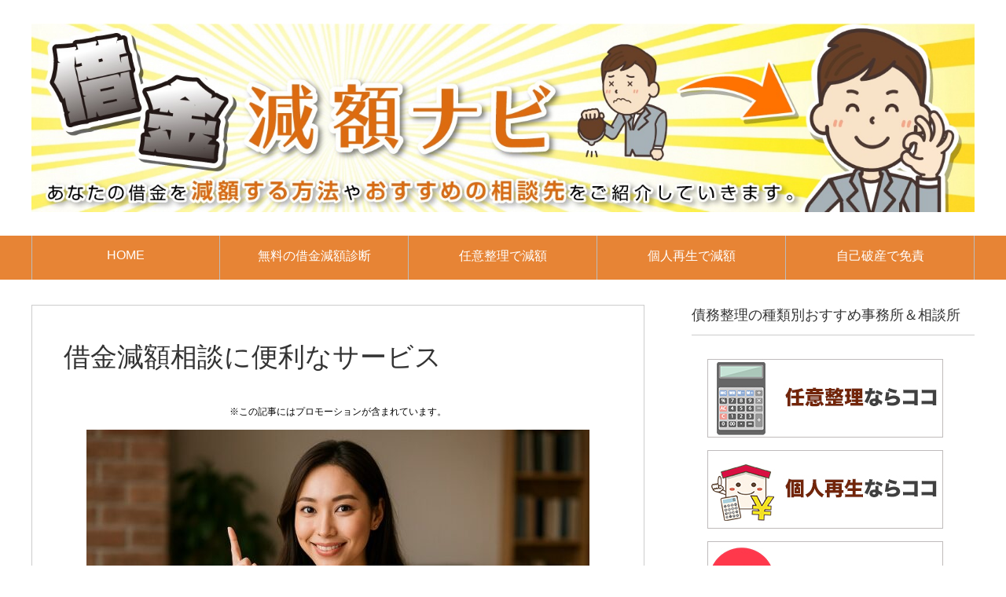

--- FILE ---
content_type: text/html; charset=UTF-8
request_url: https://dzell.jp/
body_size: 20470
content:
<!DOCTYPE html>
<html lang="ja"
class="col2">
<head prefix="og: http://ogp.me/ns# fb: http://ogp.me/ns/fb#">
<meta charset="UTF-8">
<meta http-equiv="X-UA-Compatible" content="IE=edge">
<meta name="viewport" content="width=device-width, initial-scale=1.0">
<link rel="canonical" href="https://dzell.jp/" />
<style>img:is([sizes="auto" i], [sizes^="auto," i]) { contain-intrinsic-size: 3000px 1500px }</style>
<!-- All in One SEO 4.9.3 - aioseo.com -->
<title>借金減額相談に便利なサービス</title>
<meta name="description" content="借金減額相談サービスは、借金がどれくらい減らせるかを簡単に診断してもらえる無料ツールです。借金生活が続くと結婚すら出来ませんし、老後の生活にも暗雲が立ち込めてしまいます。そんな時に役立つ借金減額相談サービスついて解説をしていきます。" />
<meta name="robots" content="max-image-preview:large" />
<meta name="keywords" content="借金減額シミュレーター,減らす" />
<link rel="canonical" href="https://dzell.jp" />
<meta name="generator" content="All in One SEO (AIOSEO) 4.9.3" />
<script type="application/ld+json" class="aioseo-schema">
{"@context":"https:\/\/schema.org","@graph":[{"@type":"BreadcrumbList","@id":"https:\/\/dzell.jp\/#breadcrumblist","itemListElement":[{"@type":"ListItem","@id":"https:\/\/dzell.jp#listItem","position":1,"name":"\u30db\u30fc\u30e0"}]},{"@type":"Organization","@id":"https:\/\/dzell.jp\/#organization","name":"\u501f\u91d1\u6e1b\u984d\u30ca\u30d3","description":"\u501f\u91d1\u6e1b\u984d\u30ca\u30d3\u3067\u306f\u3001\u3042\u306a\u305f\u306e\u501f\u91d1\u3092\u6e1b\u984d\u3059\u308b\u65b9\u6cd5\u3084\u304a\u3059\u3059\u3081\u306e\u76f8\u8ac7\u5148\u3092\u3054\u7d39\u4ecb\u3057\u3066\u3044\u304d\u307e\u3059\u3002\u5177\u4f53\u7684\u306b\u306f\u50b5\u52d9\u6574\u7406(\u4efb\u610f\u6574\u7406\u30fb\u500b\u4eba\u518d\u751f\u30fb\u81ea\u5df1\u7834\u7523)\u3092\u901a\u3058\u305f\u624b\u7d9a\u304d\u3068\u306a\u308a\u307e\u3059\u304c\u3001\u501f\u91d1\u554f\u984c\u89e3\u6c7a\u306e\u3054\u53c2\u8003\u306b\u306a\u308c\u3070\u5e78\u3044\u3067\u3059\u3002","url":"https:\/\/dzell.jp\/"},{"@type":"WebPage","@id":"https:\/\/dzell.jp\/#webpage","url":"https:\/\/dzell.jp\/","name":"\u501f\u91d1\u6e1b\u984d\u76f8\u8ac7\u306b\u4fbf\u5229\u306a\u30b5\u30fc\u30d3\u30b9","description":"\u501f\u91d1\u6e1b\u984d\u76f8\u8ac7\u30b5\u30fc\u30d3\u30b9\u306f\u3001\u501f\u91d1\u304c\u3069\u308c\u304f\u3089\u3044\u6e1b\u3089\u305b\u308b\u304b\u3092\u7c21\u5358\u306b\u8a3a\u65ad\u3057\u3066\u3082\u3089\u3048\u308b\u7121\u6599\u30c4\u30fc\u30eb\u3067\u3059\u3002\u501f\u91d1\u751f\u6d3b\u304c\u7d9a\u304f\u3068\u7d50\u5a5a\u3059\u3089\u51fa\u6765\u307e\u305b\u3093\u3057\u3001\u8001\u5f8c\u306e\u751f\u6d3b\u306b\u3082\u6697\u96f2\u304c\u7acb\u3061\u8fbc\u3081\u3066\u3057\u307e\u3044\u307e\u3059\u3002\u305d\u3093\u306a\u6642\u306b\u5f79\u7acb\u3064\u501f\u91d1\u6e1b\u984d\u76f8\u8ac7\u30b5\u30fc\u30d3\u30b9\u3064\u3044\u3066\u89e3\u8aac\u3092\u3057\u3066\u3044\u304d\u307e\u3059\u3002","inLanguage":"ja","isPartOf":{"@id":"https:\/\/dzell.jp\/#website"},"breadcrumb":{"@id":"https:\/\/dzell.jp\/#breadcrumblist"},"image":{"@type":"ImageObject","url":"https:\/\/dzell.jp\/wp-content\/uploads\/2025\/04\/shakkingengaku.jpg","@id":"https:\/\/dzell.jp\/#mainImage","width":800,"height":533},"primaryImageOfPage":{"@id":"https:\/\/dzell.jp\/#mainImage"},"datePublished":"2018-03-04T12:57:36+09:00","dateModified":"2025-05-08T17:20:20+09:00"},{"@type":"WebSite","@id":"https:\/\/dzell.jp\/#website","url":"https:\/\/dzell.jp\/","name":"\u501f\u91d1\u6e1b\u984d\u30ca\u30d3","description":"\u501f\u91d1\u6e1b\u984d\u30ca\u30d3\u3067\u306f\u3001\u3042\u306a\u305f\u306e\u501f\u91d1\u3092\u6e1b\u984d\u3059\u308b\u65b9\u6cd5\u3084\u304a\u3059\u3059\u3081\u306e\u76f8\u8ac7\u5148\u3092\u3054\u7d39\u4ecb\u3057\u3066\u3044\u304d\u307e\u3059\u3002\u5177\u4f53\u7684\u306b\u306f\u50b5\u52d9\u6574\u7406(\u4efb\u610f\u6574\u7406\u30fb\u500b\u4eba\u518d\u751f\u30fb\u81ea\u5df1\u7834\u7523)\u3092\u901a\u3058\u305f\u624b\u7d9a\u304d\u3068\u306a\u308a\u307e\u3059\u304c\u3001\u501f\u91d1\u554f\u984c\u89e3\u6c7a\u306e\u3054\u53c2\u8003\u306b\u306a\u308c\u3070\u5e78\u3044\u3067\u3059\u3002","inLanguage":"ja","publisher":{"@id":"https:\/\/dzell.jp\/#organization"}}]}
</script>
<!-- All in One SEO -->
<link rel="alternate" type="application/rss+xml" title="借金減額ナビ &raquo; フィード" href="https://dzell.jp/feed" />
<link rel="alternate" type="application/rss+xml" title="借金減額ナビ &raquo; コメントフィード" href="https://dzell.jp/comments/feed" />
<script type="text/javascript">
/* <![CDATA[ */
window._wpemojiSettings = {"baseUrl":"https:\/\/s.w.org\/images\/core\/emoji\/16.0.1\/72x72\/","ext":".png","svgUrl":"https:\/\/s.w.org\/images\/core\/emoji\/16.0.1\/svg\/","svgExt":".svg","source":{"concatemoji":"https:\/\/dzell.jp\/wp-includes\/js\/wp-emoji-release.min.js?ver=6.8.3"}};
/*! This file is auto-generated */
!function(s,n){var o,i,e;function c(e){try{var t={supportTests:e,timestamp:(new Date).valueOf()};sessionStorage.setItem(o,JSON.stringify(t))}catch(e){}}function p(e,t,n){e.clearRect(0,0,e.canvas.width,e.canvas.height),e.fillText(t,0,0);var t=new Uint32Array(e.getImageData(0,0,e.canvas.width,e.canvas.height).data),a=(e.clearRect(0,0,e.canvas.width,e.canvas.height),e.fillText(n,0,0),new Uint32Array(e.getImageData(0,0,e.canvas.width,e.canvas.height).data));return t.every(function(e,t){return e===a[t]})}function u(e,t){e.clearRect(0,0,e.canvas.width,e.canvas.height),e.fillText(t,0,0);for(var n=e.getImageData(16,16,1,1),a=0;a<n.data.length;a++)if(0!==n.data[a])return!1;return!0}function f(e,t,n,a){switch(t){case"flag":return n(e,"\ud83c\udff3\ufe0f\u200d\u26a7\ufe0f","\ud83c\udff3\ufe0f\u200b\u26a7\ufe0f")?!1:!n(e,"\ud83c\udde8\ud83c\uddf6","\ud83c\udde8\u200b\ud83c\uddf6")&&!n(e,"\ud83c\udff4\udb40\udc67\udb40\udc62\udb40\udc65\udb40\udc6e\udb40\udc67\udb40\udc7f","\ud83c\udff4\u200b\udb40\udc67\u200b\udb40\udc62\u200b\udb40\udc65\u200b\udb40\udc6e\u200b\udb40\udc67\u200b\udb40\udc7f");case"emoji":return!a(e,"\ud83e\udedf")}return!1}function g(e,t,n,a){var r="undefined"!=typeof WorkerGlobalScope&&self instanceof WorkerGlobalScope?new OffscreenCanvas(300,150):s.createElement("canvas"),o=r.getContext("2d",{willReadFrequently:!0}),i=(o.textBaseline="top",o.font="600 32px Arial",{});return e.forEach(function(e){i[e]=t(o,e,n,a)}),i}function t(e){var t=s.createElement("script");t.src=e,t.defer=!0,s.head.appendChild(t)}"undefined"!=typeof Promise&&(o="wpEmojiSettingsSupports",i=["flag","emoji"],n.supports={everything:!0,everythingExceptFlag:!0},e=new Promise(function(e){s.addEventListener("DOMContentLoaded",e,{once:!0})}),new Promise(function(t){var n=function(){try{var e=JSON.parse(sessionStorage.getItem(o));if("object"==typeof e&&"number"==typeof e.timestamp&&(new Date).valueOf()<e.timestamp+604800&&"object"==typeof e.supportTests)return e.supportTests}catch(e){}return null}();if(!n){if("undefined"!=typeof Worker&&"undefined"!=typeof OffscreenCanvas&&"undefined"!=typeof URL&&URL.createObjectURL&&"undefined"!=typeof Blob)try{var e="postMessage("+g.toString()+"("+[JSON.stringify(i),f.toString(),p.toString(),u.toString()].join(",")+"));",a=new Blob([e],{type:"text/javascript"}),r=new Worker(URL.createObjectURL(a),{name:"wpTestEmojiSupports"});return void(r.onmessage=function(e){c(n=e.data),r.terminate(),t(n)})}catch(e){}c(n=g(i,f,p,u))}t(n)}).then(function(e){for(var t in e)n.supports[t]=e[t],n.supports.everything=n.supports.everything&&n.supports[t],"flag"!==t&&(n.supports.everythingExceptFlag=n.supports.everythingExceptFlag&&n.supports[t]);n.supports.everythingExceptFlag=n.supports.everythingExceptFlag&&!n.supports.flag,n.DOMReady=!1,n.readyCallback=function(){n.DOMReady=!0}}).then(function(){return e}).then(function(){var e;n.supports.everything||(n.readyCallback(),(e=n.source||{}).concatemoji?t(e.concatemoji):e.wpemoji&&e.twemoji&&(t(e.twemoji),t(e.wpemoji)))}))}((window,document),window._wpemojiSettings);
/* ]]> */
</script>
<!-- dzell.jp is managing ads with Advanced Ads 2.0.13 – https://wpadvancedads.com/ --><script data-wpfc-render="false" id="dzell-ready">
window.advanced_ads_ready=function(e,a){a=a||"complete";var d=function(e){return"interactive"===a?"loading"!==e:"complete"===e};d(document.readyState)?e():document.addEventListener("readystatechange",(function(a){d(a.target.readyState)&&e()}),{once:"interactive"===a})},window.advanced_ads_ready_queue=window.advanced_ads_ready_queue||[];		</script>
<style id='wp-emoji-styles-inline-css' type='text/css'>
img.wp-smiley, img.emoji {
display: inline !important;
border: none !important;
box-shadow: none !important;
height: 1em !important;
width: 1em !important;
margin: 0 0.07em !important;
vertical-align: -0.1em !important;
background: none !important;
padding: 0 !important;
}
</style>
<link rel='stylesheet' id='wp-block-library-css' href='//dzell.jp/wp-content/cache/wpfc-minified/qu8offxr/vy0t.css' type='text/css' media='all' />
<style id='classic-theme-styles-inline-css' type='text/css'>
/*! This file is auto-generated */
.wp-block-button__link{color:#fff;background-color:#32373c;border-radius:9999px;box-shadow:none;text-decoration:none;padding:calc(.667em + 2px) calc(1.333em + 2px);font-size:1.125em}.wp-block-file__button{background:#32373c;color:#fff;text-decoration:none}
</style>
<link rel='stylesheet' id='aioseo/css/src/vue/standalone/blocks/table-of-contents/global.scss-css' href='//dzell.jp/wp-content/cache/wpfc-minified/qt1bwzl1/vy0t.css' type='text/css' media='all' />
<link rel='stylesheet' id='quads-style-css-css' href='//dzell.jp/wp-content/plugins/quick-adsense-reloaded/includes/gutenberg/dist/blocks.style.build.css?ver=2.0.98.1' type='text/css' media='all' />
<style id='global-styles-inline-css' type='text/css'>
:root{--wp--preset--aspect-ratio--square: 1;--wp--preset--aspect-ratio--4-3: 4/3;--wp--preset--aspect-ratio--3-4: 3/4;--wp--preset--aspect-ratio--3-2: 3/2;--wp--preset--aspect-ratio--2-3: 2/3;--wp--preset--aspect-ratio--16-9: 16/9;--wp--preset--aspect-ratio--9-16: 9/16;--wp--preset--color--black: #000000;--wp--preset--color--cyan-bluish-gray: #abb8c3;--wp--preset--color--white: #ffffff;--wp--preset--color--pale-pink: #f78da7;--wp--preset--color--vivid-red: #cf2e2e;--wp--preset--color--luminous-vivid-orange: #ff6900;--wp--preset--color--luminous-vivid-amber: #fcb900;--wp--preset--color--light-green-cyan: #7bdcb5;--wp--preset--color--vivid-green-cyan: #00d084;--wp--preset--color--pale-cyan-blue: #8ed1fc;--wp--preset--color--vivid-cyan-blue: #0693e3;--wp--preset--color--vivid-purple: #9b51e0;--wp--preset--gradient--vivid-cyan-blue-to-vivid-purple: linear-gradient(135deg,rgba(6,147,227,1) 0%,rgb(155,81,224) 100%);--wp--preset--gradient--light-green-cyan-to-vivid-green-cyan: linear-gradient(135deg,rgb(122,220,180) 0%,rgb(0,208,130) 100%);--wp--preset--gradient--luminous-vivid-amber-to-luminous-vivid-orange: linear-gradient(135deg,rgba(252,185,0,1) 0%,rgba(255,105,0,1) 100%);--wp--preset--gradient--luminous-vivid-orange-to-vivid-red: linear-gradient(135deg,rgba(255,105,0,1) 0%,rgb(207,46,46) 100%);--wp--preset--gradient--very-light-gray-to-cyan-bluish-gray: linear-gradient(135deg,rgb(238,238,238) 0%,rgb(169,184,195) 100%);--wp--preset--gradient--cool-to-warm-spectrum: linear-gradient(135deg,rgb(74,234,220) 0%,rgb(151,120,209) 20%,rgb(207,42,186) 40%,rgb(238,44,130) 60%,rgb(251,105,98) 80%,rgb(254,248,76) 100%);--wp--preset--gradient--blush-light-purple: linear-gradient(135deg,rgb(255,206,236) 0%,rgb(152,150,240) 100%);--wp--preset--gradient--blush-bordeaux: linear-gradient(135deg,rgb(254,205,165) 0%,rgb(254,45,45) 50%,rgb(107,0,62) 100%);--wp--preset--gradient--luminous-dusk: linear-gradient(135deg,rgb(255,203,112) 0%,rgb(199,81,192) 50%,rgb(65,88,208) 100%);--wp--preset--gradient--pale-ocean: linear-gradient(135deg,rgb(255,245,203) 0%,rgb(182,227,212) 50%,rgb(51,167,181) 100%);--wp--preset--gradient--electric-grass: linear-gradient(135deg,rgb(202,248,128) 0%,rgb(113,206,126) 100%);--wp--preset--gradient--midnight: linear-gradient(135deg,rgb(2,3,129) 0%,rgb(40,116,252) 100%);--wp--preset--font-size--small: 13px;--wp--preset--font-size--medium: 20px;--wp--preset--font-size--large: 36px;--wp--preset--font-size--x-large: 42px;--wp--preset--spacing--20: 0.44rem;--wp--preset--spacing--30: 0.67rem;--wp--preset--spacing--40: 1rem;--wp--preset--spacing--50: 1.5rem;--wp--preset--spacing--60: 2.25rem;--wp--preset--spacing--70: 3.38rem;--wp--preset--spacing--80: 5.06rem;--wp--preset--shadow--natural: 6px 6px 9px rgba(0, 0, 0, 0.2);--wp--preset--shadow--deep: 12px 12px 50px rgba(0, 0, 0, 0.4);--wp--preset--shadow--sharp: 6px 6px 0px rgba(0, 0, 0, 0.2);--wp--preset--shadow--outlined: 6px 6px 0px -3px rgba(255, 255, 255, 1), 6px 6px rgba(0, 0, 0, 1);--wp--preset--shadow--crisp: 6px 6px 0px rgba(0, 0, 0, 1);}:where(.is-layout-flex){gap: 0.5em;}:where(.is-layout-grid){gap: 0.5em;}body .is-layout-flex{display: flex;}.is-layout-flex{flex-wrap: wrap;align-items: center;}.is-layout-flex > :is(*, div){margin: 0;}body .is-layout-grid{display: grid;}.is-layout-grid > :is(*, div){margin: 0;}:where(.wp-block-columns.is-layout-flex){gap: 2em;}:where(.wp-block-columns.is-layout-grid){gap: 2em;}:where(.wp-block-post-template.is-layout-flex){gap: 1.25em;}:where(.wp-block-post-template.is-layout-grid){gap: 1.25em;}.has-black-color{color: var(--wp--preset--color--black) !important;}.has-cyan-bluish-gray-color{color: var(--wp--preset--color--cyan-bluish-gray) !important;}.has-white-color{color: var(--wp--preset--color--white) !important;}.has-pale-pink-color{color: var(--wp--preset--color--pale-pink) !important;}.has-vivid-red-color{color: var(--wp--preset--color--vivid-red) !important;}.has-luminous-vivid-orange-color{color: var(--wp--preset--color--luminous-vivid-orange) !important;}.has-luminous-vivid-amber-color{color: var(--wp--preset--color--luminous-vivid-amber) !important;}.has-light-green-cyan-color{color: var(--wp--preset--color--light-green-cyan) !important;}.has-vivid-green-cyan-color{color: var(--wp--preset--color--vivid-green-cyan) !important;}.has-pale-cyan-blue-color{color: var(--wp--preset--color--pale-cyan-blue) !important;}.has-vivid-cyan-blue-color{color: var(--wp--preset--color--vivid-cyan-blue) !important;}.has-vivid-purple-color{color: var(--wp--preset--color--vivid-purple) !important;}.has-black-background-color{background-color: var(--wp--preset--color--black) !important;}.has-cyan-bluish-gray-background-color{background-color: var(--wp--preset--color--cyan-bluish-gray) !important;}.has-white-background-color{background-color: var(--wp--preset--color--white) !important;}.has-pale-pink-background-color{background-color: var(--wp--preset--color--pale-pink) !important;}.has-vivid-red-background-color{background-color: var(--wp--preset--color--vivid-red) !important;}.has-luminous-vivid-orange-background-color{background-color: var(--wp--preset--color--luminous-vivid-orange) !important;}.has-luminous-vivid-amber-background-color{background-color: var(--wp--preset--color--luminous-vivid-amber) !important;}.has-light-green-cyan-background-color{background-color: var(--wp--preset--color--light-green-cyan) !important;}.has-vivid-green-cyan-background-color{background-color: var(--wp--preset--color--vivid-green-cyan) !important;}.has-pale-cyan-blue-background-color{background-color: var(--wp--preset--color--pale-cyan-blue) !important;}.has-vivid-cyan-blue-background-color{background-color: var(--wp--preset--color--vivid-cyan-blue) !important;}.has-vivid-purple-background-color{background-color: var(--wp--preset--color--vivid-purple) !important;}.has-black-border-color{border-color: var(--wp--preset--color--black) !important;}.has-cyan-bluish-gray-border-color{border-color: var(--wp--preset--color--cyan-bluish-gray) !important;}.has-white-border-color{border-color: var(--wp--preset--color--white) !important;}.has-pale-pink-border-color{border-color: var(--wp--preset--color--pale-pink) !important;}.has-vivid-red-border-color{border-color: var(--wp--preset--color--vivid-red) !important;}.has-luminous-vivid-orange-border-color{border-color: var(--wp--preset--color--luminous-vivid-orange) !important;}.has-luminous-vivid-amber-border-color{border-color: var(--wp--preset--color--luminous-vivid-amber) !important;}.has-light-green-cyan-border-color{border-color: var(--wp--preset--color--light-green-cyan) !important;}.has-vivid-green-cyan-border-color{border-color: var(--wp--preset--color--vivid-green-cyan) !important;}.has-pale-cyan-blue-border-color{border-color: var(--wp--preset--color--pale-cyan-blue) !important;}.has-vivid-cyan-blue-border-color{border-color: var(--wp--preset--color--vivid-cyan-blue) !important;}.has-vivid-purple-border-color{border-color: var(--wp--preset--color--vivid-purple) !important;}.has-vivid-cyan-blue-to-vivid-purple-gradient-background{background: var(--wp--preset--gradient--vivid-cyan-blue-to-vivid-purple) !important;}.has-light-green-cyan-to-vivid-green-cyan-gradient-background{background: var(--wp--preset--gradient--light-green-cyan-to-vivid-green-cyan) !important;}.has-luminous-vivid-amber-to-luminous-vivid-orange-gradient-background{background: var(--wp--preset--gradient--luminous-vivid-amber-to-luminous-vivid-orange) !important;}.has-luminous-vivid-orange-to-vivid-red-gradient-background{background: var(--wp--preset--gradient--luminous-vivid-orange-to-vivid-red) !important;}.has-very-light-gray-to-cyan-bluish-gray-gradient-background{background: var(--wp--preset--gradient--very-light-gray-to-cyan-bluish-gray) !important;}.has-cool-to-warm-spectrum-gradient-background{background: var(--wp--preset--gradient--cool-to-warm-spectrum) !important;}.has-blush-light-purple-gradient-background{background: var(--wp--preset--gradient--blush-light-purple) !important;}.has-blush-bordeaux-gradient-background{background: var(--wp--preset--gradient--blush-bordeaux) !important;}.has-luminous-dusk-gradient-background{background: var(--wp--preset--gradient--luminous-dusk) !important;}.has-pale-ocean-gradient-background{background: var(--wp--preset--gradient--pale-ocean) !important;}.has-electric-grass-gradient-background{background: var(--wp--preset--gradient--electric-grass) !important;}.has-midnight-gradient-background{background: var(--wp--preset--gradient--midnight) !important;}.has-small-font-size{font-size: var(--wp--preset--font-size--small) !important;}.has-medium-font-size{font-size: var(--wp--preset--font-size--medium) !important;}.has-large-font-size{font-size: var(--wp--preset--font-size--large) !important;}.has-x-large-font-size{font-size: var(--wp--preset--font-size--x-large) !important;}
:where(.wp-block-post-template.is-layout-flex){gap: 1.25em;}:where(.wp-block-post-template.is-layout-grid){gap: 1.25em;}
:where(.wp-block-columns.is-layout-flex){gap: 2em;}:where(.wp-block-columns.is-layout-grid){gap: 2em;}
:root :where(.wp-block-pullquote){font-size: 1.5em;line-height: 1.6;}
</style>
<link rel='stylesheet' id='toc-screen-css' href='//dzell.jp/wp-content/cache/wpfc-minified/8iebfiuh/vy0t.css' type='text/css' media='all' />
<link rel='stylesheet' id='crp-style-text-only-css' href='//dzell.jp/wp-content/cache/wpfc-minified/mlcw4crl/vy0t.css' type='text/css' media='all' />
<link rel='stylesheet' id='keni_base-css' href='//dzell.jp/wp-content/cache/wpfc-minified/llzqr25z/vy0t.css' type='text/css' media='all' />
<link rel='stylesheet' id='keni_rwd-css' href='//dzell.jp/wp-content/cache/wpfc-minified/8x6g1dr5/vy0t.css' type='text/css' media='all' />
<script type="text/javascript" src="https://dzell.jp/wp-includes/js/jquery/jquery.min.js?ver=3.7.1" id="jquery-core-js"></script>
<script type="text/javascript" src="https://dzell.jp/wp-includes/js/jquery/jquery-migrate.min.js?ver=3.4.1" id="jquery-migrate-js"></script>
<link rel="https://api.w.org/" href="https://dzell.jp/wp-json/" /><link rel="alternate" title="JSON" type="application/json" href="https://dzell.jp/wp-json/wp/v2/pages/11" /><link rel="EditURI" type="application/rsd+xml" title="RSD" href="https://dzell.jp/xmlrpc.php?rsd" />
<meta name="generator" content="WordPress 6.8.3" />
<link rel='shortlink' href='https://dzell.jp/' />
<link rel="alternate" title="oEmbed (JSON)" type="application/json+oembed" href="https://dzell.jp/wp-json/oembed/1.0/embed?url=https%3A%2F%2Fdzell.jp%2F" />
<link rel="alternate" title="oEmbed (XML)" type="text/xml+oembed" href="https://dzell.jp/wp-json/oembed/1.0/embed?url=https%3A%2F%2Fdzell.jp%2F&#038;format=xml" />
<script>document.cookie = 'quads_browser_width='+screen.width;</script><style>.removed_link, a.removed_link {
text-decoration: line-through;
}</style><link rel="icon" href="https://dzell.jp/wp-content/uploads/2018/07/cropped-keisan-32x32.png" sizes="32x32" />
<link rel="icon" href="https://dzell.jp/wp-content/uploads/2018/07/cropped-keisan-192x192.png" sizes="192x192" />
<link rel="apple-touch-icon" href="https://dzell.jp/wp-content/uploads/2018/07/cropped-keisan-180x180.png" />
<meta name="msapplication-TileImage" content="https://dzell.jp/wp-content/uploads/2018/07/cropped-keisan-270x270.png" />
<style type="text/css" id="wp-custom-css">
.box_gray {
-webkit-box-shadow: 0 0 3px rgba(0,0,0,.3);
box-shadow: 0 0 3px rgba(0,0,0,.3);
width: 88%;
margin: 48px auto;
padding: 5%;
background-color: #FBFAF8;
overflow: hidden;
}/*BOX（グレー）*/
.abtn-mc1 {
border-radius: 50px;
background: red;
color: #FFFFFF;
text-align: center;
padding: .5em 1.5em;
margin-bottom:1.5em;
font-size:18px;
}
.abtn-mc1 a {
color: #FFFFFF;
text-decoration: none;
}
th,
td{
padding: 7px 7px;
}
/*プロフィール枠*/
#author_profile {
border: 1px solid #ef8a41;
width: 100%;
margin: 40px auto;
overflow: hidden;
}
#author_profile p {
margin-bottom: 20px;
line-height: 1.8;
}
/*この記事を書いた人の見出し*/
#author_profile p.label {
font-size: 14px;
font-weight: bold;
color: #fff;
background: #ef8a41;
padding: 5px 15px;
}
/*名前*/
#author_profile p.author_name {
font-size: 14px;
font-weight: bold;
display: inline-block;
position: relative;
}
/*名前下の下線*/
#author_profile p.author_name::after {
content: "";
border-bottom: solid 3px #ef8a41;
position: absolute;
left: 0;
right: 0;
bottom: -6px;
}
/*左側画像ブロック*/
#author_profile .left {
width: 14%;
float: left;
margin: 10px 0 5px 30px;
}
/*画像サイズ*/
#author_profile .left img {
width: 100%;
}
/*右側テキストブロック*/
#author_profile .right {
width: 74%;
float: left;
font-size: 12px;
line-height: 1.6;
padding: 5px 0 5px 30px;
}
/*テキスト下部SNSブロック*/
#author_profile .right ul.author_sns {
margin: 0;
border-top: 1px dotted #dddddd;
margin-top: 15px;
padding-top: 20px;
}
#author_profile .right ul.author_sns li {
float: left;
margin-right: 15px;
list-style: none;
}
#author_profile .right ul.author_sns li:last-child {
margin-right: 0;
}
/*SNSアイコンを使う場合は別途アイコンCSSの設定が必要*/
#author_profile .right ul.author_sns li i.icon-facebook {
color: #fff;
background-color: #194c80;
margin-right: 8px;
padding: 6px 8px 0;
position: relative;
bottom: -3px;
}
/*SP時の挙動（画面サイズが小さい時）*/
@media (max-width: 480px) {
#author_profile p.author_name {
text-align: center;
}
#author_profile .left {
width: 100%;
float: none;
margin-left: 0;
margin-bottom: 0;
text-align: center;
}
#author_profile .left img {
width: 33%;
}
#author_profile .right {
width: 90%;
float: none;
padding: 10px 20px 0;
　　text-align: left;
}
#author_profile .right ul.author_sns li {
margin-bottom: 20px;
}
}
/*ステマ対策用*/
.pr-text {
font-size: 12px;
text-align: center;
}
</style>
<!--[if lt IE 9]>
<script src="https://dzell.jp/wp-content/themes/keni71_wp_standard_orange_201803031704/js/html5.js"></script><![endif]-->
<!-- Google tag (gtag.js) -->
<script async src="https://www.googletagmanager.com/gtag/js?id=G-G5CJHNX4FS"></script>
<script>
window.dataLayer = window.dataLayer || [];
function gtag(){dataLayer.push(arguments);}
gtag('js', new Date());
gtag('config', 'UA-42943335-2');
gtag('config', 'G-G5CJHNX4FS');
</script>
<script async src="https://pagead2.googlesyndication.com/pagead/js/adsbygoogle.js?client=ca-pub-6990034542191909"
crossorigin="anonymous"></script>
<script>
function formatNumber(num) {
return Math.round(num).toLocaleString();
}
function formatYearsMonths(months) {
const years = Math.floor(months / 12);
const remMonths = months % 12;
return `${months}か月（${years}年${remMonths}か月）`;
}
function calculateFlexibleRepayment() {
const amountInput = parseFloat(document.getElementById("loanAmount").value);
const annualRate = parseFloat(document.getElementById("interestRate").value);
const monthsInput = parseInt(document.getElementById("months").value);
const monthlyPaymentInput = parseFloat(document.getElementById("monthlyPayment").value);
const monthlyRate = annualRate / 100 / 12;
if (isNaN(amountInput) || amountInput <= 0 || isNaN(annualRate) || annualRate <= 0) {
alert("借入金額と年利を正しく入力してください。");
return;
}
const amount = amountInput * 10000;
let result = "";
let repaymentScheduleHTML = "";
const isMonthsFilled = !isNaN(monthsInput) && monthsInput > 0;
const isMonthlyPaymentFilled = !isNaN(monthlyPaymentInput) && monthlyPaymentInput > 0;
let months = monthsInput;
let monthlyPayment = monthlyPaymentInput;
if (!isMonthsFilled && isMonthlyPaymentFilled) {
const minPayment = amount * monthlyRate;
if (monthlyPayment <= minPayment) {
alert("毎月の返済額が少なすぎます。もう少し金額を増やしてください。");
return;
}
const estimatedMonths = Math.log(monthlyPayment / (monthlyPayment - amount * monthlyRate)) / Math.log(1 + monthlyRate);
months = Math.ceil(estimatedMonths);
} else if (isMonthsFilled && !isMonthlyPaymentFilled) {
monthlyPayment = amount * monthlyRate / (1 - Math.pow(1 + monthlyRate, -months));
} else {
alert("「返済回数（月）」または「毎月の返済額（円）」のどちらか一方のみ入力してください。");
return;
}
const roundedMonthlyPayment = Math.round(monthlyPayment);
const totalRepayment = roundedMonthlyPayment * months;
let balance = amount;
let totalPrincipal = 0;
let totalInterest = 0;
result = `
<p>■ 月々の返済額：<strong>${formatNumber(roundedMonthlyPayment)} 円</strong></p>
<p>■ 総返済額：<strong>${formatNumber(totalRepayment)} 円</strong></p>
<p>■ 支払う利息の総額：<strong>${formatNumber(totalRepayment - amount)} 円</strong></p>
<p>■ 返済期間：<strong>${formatYearsMonths(months)}</strong></p>
`;
repaymentScheduleHTML = `
<div style="text-align: right; font-size: 0.9em; margin-bottom: 4px;">単位：円</div>
<table border="1" cellspacing="0" cellpadding="5" style="width:100%; border-collapse: collapse; text-align:center;">
<thead>
<tr>
<th>返済回数</th>
<th>返済金額</th>
<th>元金充当</th>
<th>利息充当</th>
<th>残高</th>
</tr>
</thead>
<tbody>
`;
for (let i = 1; i <= months; i++) {
const interestPortion = Math.round(balance * monthlyRate);
const principalPortion = roundedMonthlyPayment - interestPortion;
balance -= principalPortion;
totalPrincipal += principalPortion;
totalInterest += interestPortion;
repaymentScheduleHTML += `
<tr>
<td>${i}</td>
<td>${formatNumber(roundedMonthlyPayment)}</td>
<td>${formatNumber(principalPortion)}</td>
<td>${formatNumber(interestPortion)}</td>
<td>${formatNumber(balance > 0 ? balance : 0)}</td>
</tr>
`;
}
repaymentScheduleHTML += `
<tr style="font-weight: bold; background-color: #f0f0f0;">
<td>累計</td>
<td>${formatNumber(roundedMonthlyPayment * months)}</td>
<td>${formatNumber(totalPrincipal)}</td>
<td>${formatNumber(totalInterest)}</td>
<td>0</td>
</tr>
</tbody>
</table>
`;
document.getElementById("result").innerHTML = result;
document.getElementById("repaymentSchedule").innerHTML = repaymentScheduleHTML;
}
</script>
</head>
<body class="home wp-singular page-template-default page page-id-11 wp-theme-keni71_wp_standard_orange_201803031704 aa-prefix-dzell-">
<script src="//accaii.com/gengaku/script.js" async></script><noscript><img src="//accaii.com/gengaku/script?guid=on"></noscript>
<div class="container">
<header id="top" class="site-header ">
<div class="site-header-in">
<div class="site-header-conts">
<h1 class="site-title"><a
href="https://dzell.jp"><img src="https://dzell.jp/wp-content/uploads/2018/10/header2.jpg" alt="借金減額ナビ" /></a>
</h1>
</div>
</div>
<!--▼グローバルナビ-->
<nav class="global-nav">
<div class="global-nav-in">
<div class="global-nav-panel"><span class="btn-global-nav icon-gn-menu">メニュー</span></div>
<ul id="menu">
<li class="menu-item menu-item-type-post_type menu-item-object-page menu-item-home current-menu-item page_item page-item-11 current_page_item menu-item-1940"><a href="https://dzell.jp/" aria-current="page">HOME</a></li>
<li class="menu-item menu-item-type-post_type menu-item-object-page menu-item-3639"><a href="https://dzell.jp/simulator-2">無料の借金減額診断</a></li>
<li class="menu-item menu-item-type-post_type menu-item-object-page menu-item-has-children menu-item-1922"><a href="https://dzell.jp/niniseiri">任意整理で減額</a>
<ul class="sub-menu">
<li class="menu-item menu-item-type-post_type menu-item-object-page menu-item-1923"><a href="https://dzell.jp/nini">任意整理におすすめの事務所！どこがいいか迷ったらココ</a></li>
</ul>
</li>
<li class="menu-item menu-item-type-post_type menu-item-object-page menu-item-has-children menu-item-1924"><a href="https://dzell.jp/kojinsaisei">個人再生で減額</a>
<ul class="sub-menu">
<li class="menu-item menu-item-type-post_type menu-item-object-page menu-item-1925"><a href="https://dzell.jp/kojin">個人再生におすすめの弁護士事務所！</a></li>
</ul>
</li>
<li class="menu-item menu-item-type-post_type menu-item-object-page menu-item-has-children menu-item-1937"><a href="https://dzell.jp/jikohasan">自己破産で免責</a>
<ul class="sub-menu">
<li class="menu-item menu-item-type-post_type menu-item-object-page menu-item-1939"><a href="https://dzell.jp/hasan">自己破産におすすめの弁護士！</a></li>
</ul>
</li>
</ul>
</div>
</nav>
<!--▲グローバルナビ-->
</div>
</header>
<!--▲サイトヘッダー-->
<div class="main-body">
<div class="main-body-in">
<!--▼メインコンテンツ-->
<main>
<div class="main-conts">
<!--記事-->
<article id="post-11" class="section-wrap post-11 page type-page status-publish has-post-thumbnail">
<div class="section-in">
<header class="article-header">
<h2 class="section-title">借金減額相談に便利なサービス</h2>
</header>
<div class="article-body">
<div class="dzell-" id="dzell-1623848840"><p class="pr-text">※この記事にはプロモーションが含まれています。</p></div><p><img fetchpriority="high" decoding="async" src="https://dzell.jp/wp-content/uploads/2025/04/shakkingengaku-640x426.jpg" alt="" width="640" height="426" class="aligncenter size-large wp-image-10841" srcset="https://dzell.jp/wp-content/uploads/2025/04/shakkingengaku-640x426.jpg 640w, https://dzell.jp/wp-content/uploads/2025/04/shakkingengaku-300x200.jpg 300w, https://dzell.jp/wp-content/uploads/2025/04/shakkingengaku-768x512.jpg 768w, https://dzell.jp/wp-content/uploads/2025/04/shakkingengaku.jpg 800w" sizes="(max-width: 640px) 100vw, 640px" /></p>
<p>当サイトでは、借金をどれくらい減らせるか簡単に相談できる無料サービスとして、借金減額相談サービスをおすすめしています。</p>
<p>生活費が足りない期間が続いたり、リストラに遭ってしまったり、パチンコにハマってしまったり、人はさまざまな事情で借金を抱えてしまうことがあります。しかし、お金を借りると、<span style="color: #ff0000;"><b>必ずやってくるのが返済のプレッシャー</b></span>ですよね。</p>
<p>借金が増えると月々の返済額も確実に増えてきますし、利息の金額も増えて、借金がなかなか減らない負のスパイラルに突入してしまいます。返済日が迫ってくるのにお金がないとかなりのストレスを感じるものです。また、中には他社からお金を借りながら、一時しのぎをしているうちに多重債務者になる人もいます。</p>
<p>しかし、そんな生活を続けていたら、<span style="color: #ff0000;"><b>結婚すらできませんし、老後の生活にも暗雲が立ち込めてしまうでしょう</b></span>。そんな困った時に役立つ借金減額相談サービスについて解説していきます。</p>
<p><a href="https://tr.se-as.com/c/556/Y0000000000822/2qxzFYeY" target="_blank"><b>＞＞借金返済の不安を解消！今すぐチェック【所要時間1～2分】</b></a></p>
<h2>借金返済計画は立てていますか？</h2>
<p>あなたは今の借金をどれくらいの期間で完済する予定ですか？もし、はっきりしていない方は、以下のツールに現在の借金の総額と金利（年利）そして、返済の回数か月々の返済額のいずれかを記入してください。そうすれば、毎月いくらぐらい返済を続ければ、どれくらいの期間で完済できるか、また、その期間にどれくらいの利息を支払うことになるかをすぐに調べることができます。</p>
<div id="repayment-simulator" style="max-width: 640px; margin: 30px auto; font-family: sans-serif; border: 2px solid #f7931e; border-radius: 10px; padding: 20px; background-color: #fff8f1;">
<p>  <label>借入金額（万円）:<br />
<input type="number" id="loanAmount" placeholder="例：50" style="width: 100%; padding: 8px; margin-top: 5px; margin-bottom: 15px; border: 1px solid #f7931e; border-radius: 5px;" /><br />
</label></p>
<p>  <label>年利（%）:<br />
<input type="number" step="0.01" id="interestRate" placeholder="例：15" style="width: 100%; padding: 8px; margin-top: 5px; margin-bottom: 15px; border: 1px solid #f7931e; border-radius: 5px;" /><br />
</label></p>
<p>  <label>返済回数（月）:<br />
<input type="number" id="months" placeholder="例：24" oninput="document.getElementById('monthlyPayment').value='';" style="width: 100%; padding: 8px; margin-top: 5px; margin-bottom: 15px; border: 1px solid #f7931e; border-radius: 5px;" /><br />
</label></p>
<p>  <label>毎月の返済額（円）:<br />
<input type="number" id="monthlyPayment" placeholder="例：25000" oninput="document.getElementById('months').value='';" style="width: 100%; padding: 8px; margin-top: 5px; margin-bottom: 15px; border: 1px solid #f7931e; border-radius: 5px;" /><br />
</label></p>
<p>  <button onclick="calculateFlexibleRepayment()" style="background-color: #f7931e; color: white; padding: 10px 20px; border: none; border-radius: 5px; font-weight: bold; cursor: pointer;">計算する</button></p>
<div id="result" style="margin-top: 25px;"></div>
<div id="repaymentSchedule" style="margin-top: 30px;"></div>
</div>
<p>【ご利用時の注意点】<br />
※本シミュレーションは概算結果を表示するものであり、実際の返済額や利息とは異なる場合があります。あくまで参考としてご利用ください。<br />
※利息計算は元利均等返済方式に基づいていますが、月ごとの端数調整により「支払う利息の総額」と「表内の利息合計」に若干の誤差が生じることがあります。<br />
※実際の借入条件や返済スケジュールは、金融機関により異なりますので、詳細は必ず各社の公式情報をご確認ください。</p>
<hr>
<hr style="clear: both; height: 30px; visibility: hidden;" />
いかがでしたか？<br />
<b>「これぐらいの負担だったら、自力で返済できる！」</b></p>
<p>という方であれば、あとは少しでも繰り上げ返済ができるようがんばってみてください。</p>
<p>しかし、その一方で<br />
<b>「えっ、完済するまでこんなに時間がかかるの？」</b><br />
<b>「まじか、こんなに利息を支払うことになるなんて&#8230;」</b><br />
と思った方は、借金減額相談サービスを無料で利用してみる価値があるかと思います。</p>
<h2>借金はどれくらい減らせる？</h2>
<p>借金減額相談サービスを利用された方の解決事例は以下のようになっています。<br />
（こちらはあくまでも一例であり、このサービスを利用した人は必ず借金が減ることを保証するわけではありません）</p>
<table>
<tbody>
<tr>
<th width="30%">利用者</th>
<th width="35%">利用前</th>
<th width="35%">利用後</th>
</tr>
<tr>
<td>B男さん(42歳)</td>
<td>借金670万円<br />
毎月の支払い額4万円<br />
金利13～15%</td>
<td>借金140万円<br />
毎月の支払い額4万円<br />
金利0%</td>
</tr>
<tr>
<td>C男さん(56歳)</td>
<td>借金2,600万円<br />
毎月の支払い額63万円<br />
金利13～15%</td>
<td>借金0万円<br />
毎月の支払い額0万円<br />
金利0%</td>
</tr>
</tbody>
</table>
<p>　<br />
B男さんは借金の額や月々の返済額が大幅に減っていますし、C男さんに関しては、借金自体がゼロになっています。</p>
<h2>借金減額相談サービスの使い方</h2>
<p>借金減額相談サービスの使い方は簡単です。借金減額相談サービスのHPから、無料相談を依頼するページに入ります。</p>
<p>そこで、</p>
<div class="box_gray">
<ul>
<li>借入件数</li>
<li>借入総額</li>
<li>お住まいの地域</li>
<li>電話番号とメールアドレス</li>
</ul>
</div>
<p>を入力して送信するだけです。氏名や住所を入力する必要はありません。つまり借金減額相談サービスは、<span style="background-color: yellow;"><b>匿名で内緒に相談できる</b></span>というメリットがあるのです。</p>
<p>減額相談の申込後、基本は電話でのやり取りとなりますが、メールでの相談を希望する人は、その旨を事前に伝えておけば大丈夫です。</p>
<h2>借金減額の仕組み</h2>
<p>ただ、ここまで読んで来た人の中には、</p>
<p><b>「借金減額相談サービスは何でこんなに借金が減らせることが分かるの？」</b></p>
<p><b>「借金減額相談サービスはやっぱり怪しいんじゃないか？」</b></p>
<p>と思う人もいるかと思います。</p>
<p>借金減額相談サービスで大きく借金を減らせる理由は、<span style="background-color:yellow"><b>債務整理の方法を使っている</b></span>からです。債務整理には、大きく分けて、任意整理、個人再生、自己破産と3つの種類があります。</p>
<table>
<tbody>
<tr>
<th width="%">任意整理</th>
<td width="%">●払い過ぎた利息があれば減額<br />
●将来利息をカット<br />
●月々の支払い額を減らす</td>
</tr>
<tr>
<th>個人再生</th>
<td>●借金を約5分の1に減額<br />
●月々の支払い額を減らす</td>
</tr>
<tr>
<th>自己破産</th>
<td>●借金をチャラにする</td>
</tr>
</tbody>
</table>
<p>別に、強引で違法なやり方を使っているわけではないので、ご安心ください。ちなみに借金相談を消費生活センターや法テラスにした場合も、基本的には債務整理をすすめられます。</p>
<h2>借金減額相談サービスのデメリット</h2>
<p>では、借金減額相談サービスには、まったくデメリットがないかというと、そういうわけでもありません。</p>
<p>借金減額相談サービスで無料相談をした後、紹介された弁護士や司法書士に債務整理の依頼をすると、信用情報機関に事故情報が登録されます。つまり、<span style="color: #ff0000;"><b>ブラックリストに登録されてしまう</b></span>のです。</p>
<p>ブラックリストに載る期間は、どの債務整理の手続きを行なうかによっても異なりますが、約5年～10年間となっています。そして、その間は、</p>
<div class="box_gray">
<ul>
<li>新たな借入れができない</li>
<li>車や住宅ローンを組めない</li>
<li>クレジットカードを作れない</li>
</ul>
</div>
<p>などのデメリットが生じてしまうのです。</p>
<p>また、任意整理、個人再生、自己破産にはそれぞれ異なるメリット・デメリットもあります。</p>
<table>
<tr>
<th width="30%">任意整理</th>
<td width="70%">●借金があまり減額されない場合もある</td>
</tr>
<tr>
<th>個人再生</th>
<td>●書類の手続きが複雑<br />
●個人情報が官報に掲載されてしまう<br />
●住宅ローン以外の借金はすべて整理の対象となるので保証人の付いた借金などを外せない</td>
</tr>
<tr>
<th>自己破産</th>
<td>●個人情報が官報に掲載されてしまう<br />
●一定以上の財産は処分の対象となる<br />
●一部の職業や資格は復権するまで制限されてしまう<br />
●すべての借金が整理の対象となるので保証人の付いた借金などを外せない</td>
</tr>
</table>
<p>その他の詳しい内容については借金減額相談サービスで紹介された弁護士や司法書士に無料相談する中で確認してみてください。</p>
<p>このように借金減額相談サービスには確かにデメリットもあります。しかし、それ以上に<span style="background-color:yellow"><b>長年あなたを苦しみ続けてきた借金の苦しみから解放されるという大きなメリットもある</b></span>ので、後は、そのメリットとデメリットを比較しながら、検証をしてみたら良いでしょう。</p>
<h2>知恵袋や2chには借金減額相談サービスの口コミがない！？</h2>
<p>実は、知恵袋や2chで借金減額相談サービスの口コミを探してみても、<span style="color: #ff0000;"><b>ほとんど見当たりません</b></span>。ただ、借金減額相談サービスは、まだ普及していないかというとそういうわけではありません。</p>
<p>借金減額相談サービスは、<span style="background-color:yellow"><b>本当に多くの人たちが利用しています</b></span>。これだけ利用している人が多いと、悪い口コミがいろいろ出て来てもおかしくはないでしょう。</p>
<p>しかし、そういった口コミは見当たらないですし、もしも怪しいと思ったら無料相談の段階で辞めれば良いだけなのでリスクは極めて低いといえます。</p>
<h2>借金減額相談サービスを今すぐ使うべき理由</h2>
<p>借金というのはやっかいなもので、<span style="color: #ff0000;"><b>金利が高いと1日経つごとに高い利息が付いて、借金の金額がどんどん増えてしまいます</b></span>。つまり、1日判断が遅れると、その分、利息であなたは確実に損をしていくことになるのです。そのため、これ以上損失を増やさないためにも、借金問題を本格的に解決したい人は早めに相談されることをおすすめいたします。</p>
<p>逆に、借金減額相談サービスを使って早く借金問題を解決してしまえば、その分、<span style="background-color:yellow"><b>経済的にも精神的にもかなりの負担を減らすことができるでしょう</b></span>。</p>
<p>それによって、結婚することにも前向きになれますし、老後の不安もかなり減ってくるはずです。あなたが借金問題を解決することは、あなただけでなく家族や周りの人達の幸せにも繋がってくるのです。</p>
<p>ですから、まずは最初の一歩を踏み出すところから始めてみてください。</p>
<p><a href="https://tr.se-as.com/c/556/Y0000000000822/2qxzFYeY" target="_blank"><b>＞＞借金返済の不安を解消！今すぐチェック【所要時間1～2分】</b></a></p>
<h2>借金減額相談サービスのQ&#038;A</h2>
<p>借金減額相談サービスって本当に良いのか気になる人もいるかと思います。そこで、ここでは、さらに借金減額相談サービスに関する疑問に答えていきます。</p>
<h3>借金減額相談サービスは無料で使えるのはどこまで？</h3>
<p>借金減額相談サービスは無料で利用することが可能です。ただ、無料相談をする中で、<span style="color: #ff0000;"><b>紹介された法律の専門家（弁護士や司法書士）に債務整理の依頼をすることになった場合、そこから費用が発生</b></span>します。</p>
<p>債務整理を行なう場合の費用の相場は以下のようになっています。</p>
<table>
<tr>
<th width="30%">任意整理</th>
<td width="70%">●債権者1件あたり数万円<br />
（他にも利息を払い過ぎていたことが分かり、その分が減額されれば通常10%の減額報酬がかかります)</td>
</tr>
<tr>
<th>個人再生</th>
<td>●数十万円<br />
（個人再生委員が選ばれると弁護士報酬とは別に15万円ぐらいの予納金を裁判所に支払う必要が出てきます)</td>
</tr>
<tr>
<th>自己破産</th>
<td>●数十万円<br />
(もし、一定基準以上の財産があって同時廃止事件ではなく管財事件となる場合は、弁護士報酬とは別に、裁判所に予納金を50万円以上（少額管財の場合は20万円以上）、払う必要が出てきます)</td>
</tr>
</table>
<p>このように債務整理を行なう場合は、費用がかかりますが、借金減額相談サービスで、<span style="background-color:yellow"><b>それ以上に借金が減額されることが分かれば、あなたが得をする</b></span>ことになるのです。</p>
<p>もちろん、債務整理を行なう必要はないと利用者が判断すれば、支払う金額はゼロとなります。</p>
<h3>借金減額相談サービスの申込の際は電話番号が必要？</h3>
<p>借金減額相談サービスを利用する際、<span style="color: #ff0000;"><b>メールアドレスだけでなく、電話番号の入力も必須</b></span>となります。そのため、無料相談を申込んだ後、基本的には電話で連絡が来ますが、希望すればメール相談も可能です。</p>
<p>家族に内緒で借金問題の相談をしたい人は、そこで家族にバレないか心配されるかもしれません。</p>
<p>ですから、その場合は、</p>
<div class="box_gray">
<ul>
<li>固定電話ではなく自分の携帯電話番号を書いておく</li>
<li>備考欄に「メールでの連絡を希望」と書いておく</li>
</ul>
</div>
<p>などの対処をしておけば、電話を通じて、家族にバレてしまうリスクを下げることができるでしょう。</p>
<p>また、結果的に、借金減額相談サービスで債務整理の依頼をすることなく終わってしまった場合でも、<span style="background-color:yellow"><b>後からしつこい電話が来ることはありません</b></span>ので、その点ではご安心ください。</p>
<h3>借金減額相談サービスは怪しい？</h3>
<p>それでも、借金減額相談サービスは怪しいのではないかと思う人もいるかもしれません。ただ、借金減額相談サービスは毎月本当にたくさんの人たちが利用しているので、安心です。</p>
<p>もし、借金減額相談サービスが本当に怪しければ、ここまでの実績は出ていませんので、気軽に利用してみてはいかがでしょうか？</p>
<p><a href="https://tr.se-as.com/c/556/Y0000000000822/2qxzFYeY" target="_blank"><b>＞＞借金返済の不安を解消！今すぐチェック【所要時間1～2分】</b></a></p>
</div><!--article-body-->
</div><!--section-in-->
</article><!--記事-->
</div><!--main-conts-->
</main>
<!--▲メインコンテンツ-->
<!--▼サブコンテンツ-->
<aside class="sub-conts sidebar">
<section id="text-4" class="section-wrap widget-conts widget_text"><div class="section-in"><h3 class="section-title">債務整理の種類別おすすめ事務所＆相談所</h3>			<div class="textwidget"><p><a href="https://dzell.jp/nini"><img decoding="async" src="https://dzell.jp/wp-content/uploads/2018/10/nini-waku.jpg" /></a></p>
<p><a href="https://dzell.jp/kojin"><img decoding="async" src="https://dzell.jp/wp-content/uploads/2018/10/kojin-waku.jpg" /></a></p>
<p><a href="https://dzell.jp/hasan"><img decoding="async" src="https://dzell.jp/wp-content/uploads/2018/10/hasan-waku.jpg" /></a></p>
<p><a href="https://dzell.jp/lady"><img decoding="async" src="https://dzell.jp/wp-content/uploads/2018/10/lady-waku.jpg" /></a></p>
<p><a href="https://dzell.jp/yamikin"><img decoding="async" src="https://dzell.jp/wp-content/uploads/2022/08/yami-waku.jpg" /></a></p>
</div>
</div></section><section id="nav_menu-2" class="section-wrap widget-conts widget_nav_menu"><div class="section-in"><h3 class="section-title">法律事務所・借金相談所の評判・口コミ</h3><div class="menu-%e6%b3%95%e5%be%8b%e4%ba%8b%e5%8b%99%e6%89%80%e3%83%bb%e5%80%9f%e9%87%91%e7%9b%b8%e8%ab%87%e6%89%80%e3%81%ae%e8%a9%95%e5%88%a4%e3%83%bb%e5%8f%a3%e3%82%b3%e3%83%9f-container"><ul id="menu-%e6%b3%95%e5%be%8b%e4%ba%8b%e5%8b%99%e6%89%80%e3%83%bb%e5%80%9f%e9%87%91%e7%9b%b8%e8%ab%87%e6%89%80%e3%81%ae%e8%a9%95%e5%88%a4%e3%83%bb%e5%8f%a3%e3%82%b3%e3%83%9f" class="menu"><li id="menu-item-10825" class="menu-item menu-item-type-post_type menu-item-object-post menu-item-10825"><a href="https://dzell.jp/archives/5795">【5万件の解決実績】ライズ綜合法律事務所の口コミ・評判</a></li>
<li id="menu-item-10826" class="menu-item menu-item-type-post_type menu-item-object-post menu-item-10826"><a href="https://dzell.jp/archives/2879">【専門チームが対応】司法書士法人みつ葉グループ</a></li>
<li id="menu-item-4071" class="menu-item menu-item-type-post_type menu-item-object-post menu-item-4071"><a href="https://dzell.jp/archives/2768">【月600件以上の相談実績】サンク総合法律事務所</a></li>
<li id="menu-item-3876" class="menu-item menu-item-type-post_type menu-item-object-post menu-item-3876"><a href="https://dzell.jp/archives/3837">【経験豊富だから安心】弁護士法人ひばり法律事務所</a></li>
<li id="menu-item-2761" class="menu-item menu-item-type-post_type menu-item-object-post menu-item-2761"><a href="https://dzell.jp/archives/2693">【消費者金融が恐れる】司法書士法人杉山事務所</a></li>
<li id="menu-item-2797" class="menu-item menu-item-type-post_type menu-item-object-post menu-item-2797"><a href="https://dzell.jp/archives/2783">【費用がお手軽な弁護士事務所】東京ロータス法律事務所</a></li>
</ul></div></div></section><section id="nav_menu-3" class="section-wrap widget-conts widget_nav_menu"><div class="section-in"><h3 class="section-title">合わせて読みたい記事</h3><div class="menu-%e5%90%88%e3%82%8f%e3%81%9b%e3%81%a6%e8%aa%ad%e3%81%bf%e3%81%9f%e3%81%84%e8%a8%98%e4%ba%8b-container"><ul id="menu-%e5%90%88%e3%82%8f%e3%81%9b%e3%81%a6%e8%aa%ad%e3%81%bf%e3%81%9f%e3%81%84%e8%a8%98%e4%ba%8b" class="menu"><li id="menu-item-3615" class="menu-item menu-item-type-post_type menu-item-object-post menu-item-3615"><a href="https://dzell.jp/archives/231">借金減額相談サービスの口コミ！2ch(5ch)での評判まで徹底解説！</a></li>
<li id="menu-item-3337" class="menu-item menu-item-type-post_type menu-item-object-post menu-item-3337"><a href="https://dzell.jp/archives/137">借金減額の仕組み</a></li>
<li id="menu-item-3338" class="menu-item menu-item-type-post_type menu-item-object-post menu-item-3338"><a href="https://dzell.jp/archives/2299">借金はいくらまでなら返せる</a></li>
<li id="menu-item-3649" class="menu-item menu-item-type-post_type menu-item-object-page menu-item-3649"><a href="https://dzell.jp/simulator-2">借金の返済額を減らす一番効率的な方法</a></li>
</ul></div></div></section><section id="search-2" class="section-wrap widget-conts widget_search"><div class="section-in"><form method="get" id="searchform" action="https://dzell.jp/">
<div class="search-box">
<input class="search" type="text" value="" name="s" id="s"><button id="searchsubmit" class="btn-search"><img alt="検索" width="32" height="20" src="https://dzell.jp/wp-content/themes/keni71_wp_standard_orange_201803031704/images/icon/icon-btn-search.png"></button>
</div>
</form></div></section><section id="text-6" class="section-wrap widget-conts widget_text"><div class="section-in"><h3 class="section-title">サイト管理人の紹介</h3>			<div class="textwidget"><p><center><img decoding="async" src="https://dzell.jp/wp-content/uploads/2018/11/profile.jpg" width="300" /></center><br />
サイト管理人のケンジです。</p>
<p>以前、法律事務所で仕事をしていた経験を通じて、借金を減らせる方法を少しでも多くの方々にお伝え出来ればと思い、こちらのサイトを作成しました。</p>
<p>私自身も借金問題で苦しんでいる期間は長かったので、同じような苦しみを味わう方に少しでも役立つ情報を提供出来ればと思っています。</p>
<p>なお、私自身、借金問題や債務整理に関する記事は、今まで1000記事以上書いて来ましたし、コンテンツに関しても随時、専門家の意見を参考にしながら正確性を高められるよう努めています。</p>
</div>
</div></section><section id="keni_pv-2" class="section-wrap widget-conts widget_keni_pv"><div class="section-in"><h3 class="section-title">PV数ランキング</h3>
<ol class="ranking-list ranking-list03">
<li class="rank01">
<h4 class="rank-title"><a href="https://dzell.jp/">借金減額相談に便利なサービス</a></h4>
<div class="rank-thumb"><a href="https://dzell.jp/"><img width="100" height="100" src="https://dzell.jp/wp-content/uploads/2025/04/shakkingengaku-100x100.jpg" class="attachment-ss_thumb size-ss_thumb wp-post-image" alt="" decoding="async" loading="lazy" srcset="https://dzell.jp/wp-content/uploads/2025/04/shakkingengaku-100x100.jpg 100w, https://dzell.jp/wp-content/uploads/2025/04/shakkingengaku-150x150.jpg 150w, https://dzell.jp/wp-content/uploads/2025/04/shakkingengaku-320x320.jpg 320w, https://dzell.jp/wp-content/uploads/2025/04/shakkingengaku-200x200.jpg 200w" sizes="auto, (max-width: 100px) 100vw, 100px" /></a></div>
<p class="rank-desc">
当サイトでは、借金をどれくらい減らせるか簡単に相談できる無料サービスとして、借金減額相談サービスをおすすめしています。
生活費が足りない期間が続い...</p>
</li>
<li class="rank02">
<h4 class="rank-title"><a href="https://dzell.jp/archives/4424">アコムの遅延損害金の免除は可能？確率を確実に上げる方法をご紹介</a></h4>
<div class="rank-thumb"><a href="https://dzell.jp/archives/4424"><img width="100" height="100" src="https://dzell.jp/wp-content/uploads/2022/11/23315567_s-100x100.jpg" class="attachment-ss_thumb size-ss_thumb wp-post-image" alt="" decoding="async" loading="lazy" srcset="https://dzell.jp/wp-content/uploads/2022/11/23315567_s-100x100.jpg 100w, https://dzell.jp/wp-content/uploads/2022/11/23315567_s-150x150.jpg 150w, https://dzell.jp/wp-content/uploads/2022/11/23315567_s-320x320.jpg 320w, https://dzell.jp/wp-content/uploads/2022/11/23315567_s-200x200.jpg 200w" sizes="auto, (max-width: 100px) 100vw, 100px" /></a></div>
<p class="rank-desc">
アコムからの借金を返済する際、返済日に遅れると遅延損害金が掛かるようになります。遅延損害金はかなりの負担になるので、何とか支払いを免除してもらえないかと...</p>
</li>
<li class="rank03">
<h4 class="rank-title"><a href="https://dzell.jp/archives/899">任意整理で外したクレジットカードは何で強制解約なの？</a></h4>
<div class="rank-thumb"><a href="https://dzell.jp/archives/899"><img width="100" height="100" src="https://dzell.jp/wp-content/uploads/2018/05/credit1-100x100.jpg" class="attachment-ss_thumb size-ss_thumb wp-post-image" alt="" decoding="async" loading="lazy" srcset="https://dzell.jp/wp-content/uploads/2018/05/credit1-100x100.jpg 100w, https://dzell.jp/wp-content/uploads/2018/05/credit1-150x150.jpg 150w, https://dzell.jp/wp-content/uploads/2018/05/credit1-320x320.jpg 320w, https://dzell.jp/wp-content/uploads/2018/05/credit1-200x200.jpg 200w" sizes="auto, (max-width: 100px) 100vw, 100px" /></a></div>
<p class="rank-desc">
任意整理では、整理する対象の債権を選べるというメリットがあります。
ただ、任意整理の対象から外したクレジットカードも、後から強制解約になる確率が高...</p>
</li>
<li class="rank04">
<h4 class="rank-title"><a href="https://dzell.jp/archives/6225">一週間で20万稼ぐ方法！大切なのは柔軟な発想力！</a></h4>
<div class="rank-thumb"><a href="https://dzell.jp/archives/6225"><img width="100" height="100" src="https://dzell.jp/wp-content/uploads/2022/07/4195099_s-100x100.jpg" class="attachment-ss_thumb size-ss_thumb wp-post-image" alt="" decoding="async" loading="lazy" srcset="https://dzell.jp/wp-content/uploads/2022/07/4195099_s-100x100.jpg 100w, https://dzell.jp/wp-content/uploads/2022/07/4195099_s-150x150.jpg 150w, https://dzell.jp/wp-content/uploads/2022/07/4195099_s-320x320.jpg 320w, https://dzell.jp/wp-content/uploads/2022/07/4195099_s-200x200.jpg 200w" sizes="auto, (max-width: 100px) 100vw, 100px" /></a></div>
<p class="rank-desc">
一週間で20万稼ぐ方法ってあるのでしょうか？それぐらい稼ごうとすると、3日で10万円以上、1日で3万円弱、時給で4,000円ぐらい稼ぐ必要があります。現...</p>
</li>
<li class="rank05">
<h4 class="rank-title"><a href="https://dzell.jp/archives/645">障害者手帳があれば借金は免除される？障害者が借金返済をするには？</a></h4>
<div class="rank-thumb"><a href="https://dzell.jp/archives/645"><img width="100" height="100" src="https://dzell.jp/wp-content/uploads/2024/01/disabilitycertificate-100x100.jpg" class="attachment-ss_thumb size-ss_thumb wp-post-image" alt="" decoding="async" loading="lazy" srcset="https://dzell.jp/wp-content/uploads/2024/01/disabilitycertificate-100x100.jpg 100w, https://dzell.jp/wp-content/uploads/2024/01/disabilitycertificate-150x150.jpg 150w, https://dzell.jp/wp-content/uploads/2024/01/disabilitycertificate-320x320.jpg 320w, https://dzell.jp/wp-content/uploads/2024/01/disabilitycertificate-200x200.jpg 200w" sizes="auto, (max-width: 100px) 100vw, 100px" /></a></div>
<p class="rank-desc">
借金返済中に身体的な障害、あるいはうつ病などの精神的な障害を持つようになり、返済が難しくなった場合、具体的にどういった対処法があるのでしょうか？ 実際、...</p>
</li>
</ol>
</div></section><section id="categories-2" class="section-wrap widget-conts widget_categories"><div class="section-in"><h3 class="section-title">カテゴリー</h3>
<ul>
<li class="cat-item cat-item-8"><a href="https://dzell.jp/archives/category/%e5%80%9f%e9%87%91%e6%b8%9b%e9%a1%8d%e7%9b%b8%e8%ab%87%e3%82%b5%e3%83%bc%e3%83%93%e3%82%b9%e3%81%a8%e3%81%af%ef%bc%9f">借金減額相談サービスとは？</a>
</li>
<li class="cat-item cat-item-6"><a href="https://dzell.jp/archives/category/%e5%80%9f%e9%87%91%e6%b8%9b%e9%a1%8d">借金減額</a>
</li>
<li class="cat-item cat-item-29"><a href="https://dzell.jp/archives/category/%e5%8f%b8%e6%b3%95%e6%9b%b8%e5%a3%ab%e4%ba%8b%e5%8b%99%e6%89%80">司法書士事務所</a>
</li>
<li class="cat-item cat-item-31"><a href="https://dzell.jp/archives/category/%e5%bc%81%e8%ad%b7%e5%a3%ab%e4%ba%8b%e5%8b%99%e6%89%80">弁護士事務所</a>
</li>
<li class="cat-item cat-item-24"><a href="https://dzell.jp/archives/category/%e5%a5%b3%e6%80%a7%e3%81%ae%e5%82%b5%e5%8b%99%e6%95%b4%e7%90%86">女性の債務整理</a>
</li>
<li class="cat-item cat-item-35"><a href="https://dzell.jp/archives/category/%e5%80%9f%e9%87%91100%e4%b8%87%e6%9c%aa%e6%ba%80%e3%82%92%e6%b8%9b%e9%a1%8d">借金100万未満を減額</a>
</li>
<li class="cat-item cat-item-2"><a href="https://dzell.jp/archives/category/%e5%80%9f%e9%87%91100%e4%b8%87%ef%bd%9e190%e4%b8%87%e3%82%92%e6%b8%9b%e9%a1%8d">借金100万～190万を減額</a>
</li>
<li class="cat-item cat-item-10"><a href="https://dzell.jp/archives/category/%e5%80%9f%e9%87%91200%e4%b8%87%ef%bd%9e290%e4%b8%87%e3%82%92%e6%b8%9b%e9%a1%8d">借金200万～290万を減額</a>
</li>
<li class="cat-item cat-item-15"><a href="https://dzell.jp/archives/category/%e5%80%9f%e9%87%91300%e4%b8%87%ef%bd%9e390%e4%b8%87%e3%82%92%e6%b8%9b%e9%a1%8d">借金300万～390万を減額</a>
</li>
<li class="cat-item cat-item-5"><a href="https://dzell.jp/archives/category/%e5%80%9f%e9%87%91400%e4%b8%87%ef%bd%9e490%e4%b8%87%e3%82%92%e6%b8%9b%e9%a1%8d">借金400万～490万を減額</a>
</li>
<li class="cat-item cat-item-4"><a href="https://dzell.jp/archives/category/%e5%80%9f%e9%87%91500%e4%b8%87%ef%bd%9e590%e4%b8%87%e3%82%92%e6%b8%9b%e9%a1%8d">借金500万～590万を減額</a>
</li>
<li class="cat-item cat-item-28"><a href="https://dzell.jp/archives/category/%e5%80%9f%e9%87%91600%e4%b8%87%ef%bd%9e690%e4%b8%87%e3%82%92%e6%b8%9b%e9%a1%8d">借金600万～690万を減額</a>
</li>
<li class="cat-item cat-item-17"><a href="https://dzell.jp/archives/category/%e5%80%9f%e9%87%91700%e4%b8%87%e5%86%86%e4%bb%a5%e4%b8%8a%e3%82%92%e6%b8%9b%e9%a1%8d">借金700万円以上を減額</a>
</li>
<li class="cat-item cat-item-25"><a href="https://dzell.jp/archives/category/%e5%80%9f%e9%87%91%e5%95%8f%e9%a1%8c%e3%81%ae%e8%a7%a3%e6%b1%ba%e6%b3%95">借金問題の解決法</a>
</li>
<li class="cat-item cat-item-9"><a href="https://dzell.jp/archives/category/%e6%b6%88%e8%b2%bb%e8%80%85%e9%87%91%e8%9e%8d%e3%81%8b%e3%82%89%e3%81%ae%e5%80%9f%e9%87%91%e3%82%92%e6%b8%9b%e3%82%89%e3%81%99">消費者金融からの借金を減らす</a>
</li>
<li class="cat-item cat-item-12"><a href="https://dzell.jp/archives/category/%e5%82%b5%e5%8b%99%e6%95%b4%e7%90%86">債務整理</a>
</li>
<li class="cat-item cat-item-13"><a href="https://dzell.jp/archives/category/%e4%bb%bb%e6%84%8f%e6%95%b4%e7%90%86">任意整理</a>
</li>
<li class="cat-item cat-item-20"><a href="https://dzell.jp/archives/category/%e5%80%8b%e4%ba%ba%e5%86%8d%e7%94%9f">個人再生</a>
</li>
<li class="cat-item cat-item-14"><a href="https://dzell.jp/archives/category/%e8%87%aa%e5%b7%b1%e7%a0%b4%e7%94%a3">自己破産</a>
</li>
<li class="cat-item cat-item-18"><a href="https://dzell.jp/archives/category/%e5%82%b5%e5%8b%99%e6%95%b4%e7%90%86%e3%81%a8%e3%82%af%e3%83%ac%e3%82%b8%e3%83%83%e3%83%88%e3%82%ab%e3%83%bc%e3%83%89">債務整理とクレジットカード</a>
</li>
<li class="cat-item cat-item-19"><a href="https://dzell.jp/archives/category/%e5%82%b5%e5%8b%99%e6%95%b4%e7%90%86%e3%81%a8%e9%85%8d%e5%81%b6%e8%80%85%e5%a4%ab%e3%83%bb%e5%a6%bb">債務整理と配偶者(夫・妻)</a>
</li>
<li class="cat-item cat-item-21"><a href="https://dzell.jp/archives/category/%e5%82%b5%e5%8b%99%e6%95%b4%e7%90%86%e3%81%a8%e8%bb%8a">債務整理と車</a>
</li>
<li class="cat-item cat-item-22"><a href="https://dzell.jp/archives/category/%e5%82%b5%e5%8b%99%e6%95%b4%e7%90%86%e3%81%a8%e5%a5%a8%e5%ad%a6%e9%87%91">債務整理と奨学金</a>
</li>
<li class="cat-item cat-item-23"><a href="https://dzell.jp/archives/category/%e5%82%b5%e5%8b%99%e6%95%b4%e7%90%86%e3%81%a8%e4%bd%8f%e5%ae%85%e3%83%ad%e3%83%bc%e3%83%b3">債務整理と住宅ローン</a>
</li>
<li class="cat-item cat-item-34"><a href="https://dzell.jp/archives/category/%e5%8f%96%e3%82%8a%e7%ab%8b%e3%81%a6%e3%81%ae%e9%9b%bb%e8%a9%b1">取り立ての電話</a>
</li>
<li class="cat-item cat-item-26"><a href="https://dzell.jp/archives/category/%e5%80%8b%e4%ba%ba%e3%81%8b%e3%82%89%e3%81%ae%e5%80%9f%e9%87%91">個人からの借金</a>
</li>
<li class="cat-item cat-item-36"><a href="https://dzell.jp/archives/category/%e9%97%87%e9%87%91">闇金</a>
</li>
</ul>
</div></section>    </aside>
<!--▲サブコンテンツ-->
</div>
</div>
<!--▼サイトフッター-->
<footer class="site-footer">
<div class="site-footer-in">
<div class="site-footer-conts">
<ul class="site-footer-nav"><li id="menu-item-177" class="menu-item menu-item-type-post_type menu-item-object-page menu-item-home current-menu-item page_item page-item-11 current_page_item menu-item-177"><a href="https://dzell.jp/" aria-current="page">ホーム</a></li>
<li id="menu-item-274" class="menu-item menu-item-type-post_type menu-item-object-page menu-item-274"><a href="https://dzell.jp/sitemaps">全記事一覧</a></li>
<li id="menu-item-176" class="menu-item menu-item-type-post_type menu-item-object-page menu-item-privacy-policy menu-item-176"><a rel="privacy-policy" href="https://dzell.jp/unei">運営者情報＆プライバシーポリシー</a></li>
</ul>
</div>
</div>
<div class="copyright">
<p><small>(C) 2018借金減額ナビ</small></p>
</div>
</footer>
<!--▲サイトフッター-->
<!--▼ページトップ-->
<p class="page-top"><a href="#top"><img class="over" src="https://dzell.jp/wp-content/themes/keni71_wp_standard_orange_201803031704/images/common/page-top_off.png" width="80" height="80" alt="ページの先頭へ"></a></p>
<!--▲ページトップ-->
</div><!--container-->
<script type="speculationrules">
{"prefetch":[{"source":"document","where":{"and":[{"href_matches":"\/*"},{"not":{"href_matches":["\/wp-*.php","\/wp-admin\/*","\/wp-content\/uploads\/*","\/wp-content\/*","\/wp-content\/plugins\/*","\/wp-content\/themes\/keni71_wp_standard_orange_201803031704\/*","\/*\\?(.+)"]}},{"not":{"selector_matches":"a[rel~=\"nofollow\"]"}},{"not":{"selector_matches":".no-prefetch, .no-prefetch a"}}]},"eagerness":"conservative"}]}
</script>
<script type="text/javascript" src="https://dzell.jp/wp-includes/js/dist/hooks.min.js?ver=4d63a3d491d11ffd8ac6" id="wp-hooks-js"></script>
<script type="text/javascript" src="https://dzell.jp/wp-includes/js/dist/i18n.min.js?ver=5e580eb46a90c2b997e6" id="wp-i18n-js"></script>
<script type="text/javascript" id="wp-i18n-js-after">
/* <![CDATA[ */
wp.i18n.setLocaleData( { 'text direction\u0004ltr': [ 'ltr' ] } );
/* ]]> */
</script>
<script type="text/javascript" src="https://dzell.jp/wp-content/plugins/contact-form-7/includes/swv/js/index.js?ver=6.1.4" id="swv-js"></script>
<script type="text/javascript" id="contact-form-7-js-translations">
/* <![CDATA[ */
( function( domain, translations ) {
var localeData = translations.locale_data[ domain ] || translations.locale_data.messages;
localeData[""].domain = domain;
wp.i18n.setLocaleData( localeData, domain );
} )( "contact-form-7", {"translation-revision-date":"2025-11-30 08:12:23+0000","generator":"GlotPress\/4.0.3","domain":"messages","locale_data":{"messages":{"":{"domain":"messages","plural-forms":"nplurals=1; plural=0;","lang":"ja_JP"},"This contact form is placed in the wrong place.":["\u3053\u306e\u30b3\u30f3\u30bf\u30af\u30c8\u30d5\u30a9\u30fc\u30e0\u306f\u9593\u9055\u3063\u305f\u4f4d\u7f6e\u306b\u7f6e\u304b\u308c\u3066\u3044\u307e\u3059\u3002"],"Error:":["\u30a8\u30e9\u30fc:"]}},"comment":{"reference":"includes\/js\/index.js"}} );
/* ]]> */
</script>
<script type="text/javascript" id="contact-form-7-js-before">
/* <![CDATA[ */
var wpcf7 = {
"api": {
"root": "https:\/\/dzell.jp\/wp-json\/",
"namespace": "contact-form-7\/v1"
}
};
/* ]]> */
</script>
<script type="text/javascript" src="https://dzell.jp/wp-content/plugins/contact-form-7/includes/js/index.js?ver=6.1.4" id="contact-form-7-js"></script>
<script type="text/javascript" id="toc-front-js-extra">
/* <![CDATA[ */
var tocplus = {"visibility_show":"\u8868\u793a","visibility_hide":"\u975e\u8868\u793a","width":"Auto"};
/* ]]> */
</script>
<script type="text/javascript" src="https://dzell.jp/wp-content/plugins/table-of-contents-plus/front.min.js?ver=2411.1" id="toc-front-js"></script>
<script type="text/javascript" src="https://dzell.jp/wp-content/themes/keni71_wp_standard_orange_201803031704/js/socialButton.js?ver=6.8.3" id="my-social-js"></script>
<script type="text/javascript" src="https://dzell.jp/wp-content/themes/keni71_wp_standard_orange_201803031704/js/utility.js?ver=6.8.3" id="my-utility-js"></script>
<script type="text/javascript" src="https://dzell.jp/wp-content/plugins/advanced-ads/admin/assets/js/advertisement.js?ver=2.0.13" id="advanced-ads-find-adblocker-js"></script>
<script type="text/javascript" src="https://dzell.jp/wp-content/plugins/quick-adsense-reloaded/assets/js/ads.js?ver=2.0.98.1" id="quads-ads-js"></script>
<script data-wpfc-render="false">!function(){window.advanced_ads_ready_queue=window.advanced_ads_ready_queue||[],advanced_ads_ready_queue.push=window.advanced_ads_ready;for(var d=0,a=advanced_ads_ready_queue.length;d<a;d++)advanced_ads_ready(advanced_ads_ready_queue[d])}();</script>	
</body>
</html><!-- WP Fastest Cache file was created in 0.15119099617004 seconds, on 31-01-26 6:41:58 -->

--- FILE ---
content_type: text/html; charset=utf-8
request_url: https://www.google.com/recaptcha/api2/aframe
body_size: 266
content:
<!DOCTYPE HTML><html><head><meta http-equiv="content-type" content="text/html; charset=UTF-8"></head><body><script nonce="APCnsB8f1o33bO9QBlF8rA">/** Anti-fraud and anti-abuse applications only. See google.com/recaptcha */ try{var clients={'sodar':'https://pagead2.googlesyndication.com/pagead/sodar?'};window.addEventListener("message",function(a){try{if(a.source===window.parent){var b=JSON.parse(a.data);var c=clients[b['id']];if(c){var d=document.createElement('img');d.src=c+b['params']+'&rc='+(localStorage.getItem("rc::a")?sessionStorage.getItem("rc::b"):"");window.document.body.appendChild(d);sessionStorage.setItem("rc::e",parseInt(sessionStorage.getItem("rc::e")||0)+1);localStorage.setItem("rc::h",'1769900117567');}}}catch(b){}});window.parent.postMessage("_grecaptcha_ready", "*");}catch(b){}</script></body></html>

--- FILE ---
content_type: text/javascript
request_url: https://accaii.com/init
body_size: 161
content:
typeof window.accaii.init==='function'?window.accaii.init('7a78c5e10e16b321'):0;

--- FILE ---
content_type: text/javascript; charset=utf-8
request_url: https://accaii.com/gengaku/script?ck1=0&xno=7a78c5e10e16b321&tz=0&scr=1280.720.24&inw=1280&dpr=1&ori=0&tch=0&geo=1&nav=Mozilla%2F5.0%20(Macintosh%3B%20Intel%20Mac%20OS%20X%2010_15_7)%20AppleWebKit%2F537.36%20(KHTML%2C%20like%20Gecko)%20Chrome%2F131.0.0.0%20Safari%2F537.36%3B%20ClaudeBot%2F1.0%3B%20%2Bclaudebot%40anthropic.com)&url=https%3A%2F%2Fdzell.jp%2F&ttl=%E5%80%9F%E9%87%91%E6%B8%9B%E9%A1%8D%E7%9B%B8%E8%AB%87%E3%81%AB%E4%BE%BF%E5%88%A9%E3%81%AA%E3%82%B5%E3%83%BC%E3%83%93%E3%82%B9&if=0&ct=0&wd=0&mile=&ref=&now=1769900117087
body_size: 186
content:
window.accaii.save('fd969664ac47464e.6911d197.697e849e.3b7.e.f.0','dzell.jp');
window.accaii.ready(true);